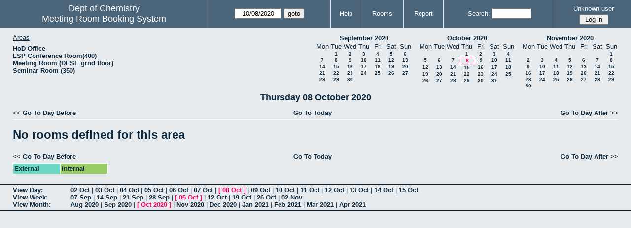

--- FILE ---
content_type: text/html; charset=utf-8
request_url: https://www.chem.iitb.ac.in/roombook/day.php?year=2020&month=10&day=8&area=10&room=12
body_size: 23553
content:
<!DOCTYPE html>
<html>
  <head>
  
  <meta charset="utf-8">
  <title>Meeting Room Booking System</title>
  
    <link href="jquery/ui/css/jquery-ui.structure.min.css" rel="stylesheet" type="text/css">
  <link href="jquery/ui/css/sunny/jquery-ui.theme.min.css" rel="stylesheet" type="text/css">
  <link href="jquery/datatables/css/jquery.dataTables.min.css" rel="stylesheet" type="text/css">
  <link href="jquery/datatables/css/buttons.dataTables.css" rel="stylesheet" type="text/css">
  <link href="jquery/datatables/css/fixedColumns.dataTables.min.css" rel="stylesheet" type="text/css">
  <link href="jquery/datatables/css/colReorder.dataTables.css" rel="stylesheet" type="text/css">
      
    <link rel="stylesheet" href="css/mrbs.css.php" type="text/css">
        <link rel="stylesheet" media="print" href="css/mrbs-print.css.php" type="text/css">
    <!--[if IE]>
    <link rel="stylesheet" href="css/mrbs-ie.css" type="text/css">
    <![endif]-->
        <!--[if IE 8]>
    <link rel="stylesheet" href="css/mrbs-ie8.css" type="text/css">
    <![endif]-->
    <!--[if lte IE 8]>
    <link rel="stylesheet" href="css/mrbs-ielte8.css" type="text/css">
    <![endif]-->
    <!--[if lte IE 7]>
    <link rel="stylesheet" href="css/mrbs-ielte7.css.php" type="text/css">
    <![endif]-->
    <!--[if lte IE 6]>
    <link rel="stylesheet" href="css/mrbs-ielte6.css" type="text/css">
    <![endif]-->
        <meta name="robots" content="noindex, nofollow">

<!--[if (!IE)|(gt IE 8)]><!-->
  <script type="text/javascript" src="jquery/jquery-2.1.0.min.js"></script>
<!--<![endif]-->

<!--[if lte IE 8]>
  <script type="text/javascript" src="jquery/jquery-1.11.0.min.js"></script>
<![endif]-->

  <script type="text/javascript" src="jquery/jquery-migrate-1.2.1.min.js"></script>
    <script type="text/javascript" src="jquery/ui/jquery-ui.min.js"></script>
  

<script type="text/javascript">
  //<![CDATA[
  var lteIE6 = false;
  //]]>
</script>
<!--[if lte IE 6]>
<script type="text/javascript">
  //<![CDATA[
  var lteIE6 = true;
  //]]>
</script>
<![endif]-->
    
<script type="text/javascript">
  //<![CDATA[
  var lteIE7 = false;
  //]]>
</script>
<!--[if lte IE 7]>
<script type="text/javascript">
  //<![CDATA[
  var lteIE7 = true;
  //]]>
</script>
<![endif]-->
    
<script type="text/javascript">
  //<![CDATA[
  var lteIE8 = false;
  //]]>
</script>
<!--[if lte IE 8]>
<script type="text/javascript">
  //<![CDATA[
  var lteIE8 = true;
  //]]>
</script>
<![endif]-->
    
<script type="text/javascript">
  //<![CDATA[
    function init(params)
  {
  }
  //]]>
</script>

<script type="text/javascript" src="js/functions.js.php?area=10"></script>
<script type="text/javascript" src="js/datepicker.js.php?area=10"></script>
<script type="text/javascript" src="js/general.js.php?area=10"></script>

    
  <script type="text/javascript" src="js/refresh.js.php?area=10"></script>
  <script type="text/javascript" src="js/resizable.js.php?area=10"></script>
  <script type="text/javascript" src="js/multiple.js.php?area=10"></script>
    <script type="text/javascript" src="js/cell_click.js.php?area=10"></script>
    
    
<script type="text/javascript">

//<![CDATA[


$(window).on('load', function() {

  var args = {day: '8',
              month: '10',
              year: '2020',
              area: '10',
              room: '12',
              page: 'day'};
    init(args);

});


//]]>
</script>  
  </head>
  
  <body class="non_js day">
    <script type="text/javascript">
      //<![CDATA[
      $('body').addClass('js').removeClass('non_js');
      //]]>
    </script> 

    <div class="screenonly">


  <table id="banner">
    <tr>
      <td id="company">
        <div>
          <div id="logo">
<span>Dept of Chemistry</span>
</div>
          <div id="mrbs">
            <a href="index.php">Meeting Room Booking System</a>
          </div>
        </div>
      </td>
      <td>
        <form action="day.php" method="get" id="Form1">
          <div>
            <span class="dateselector js_hidden" data-prefix="" data-day="8" data-month="10" data-year="2020" data-min-year="2015" data-max-year="2031" data-form-id="Form1">
<select id="day" name="day">
<option value="1">1</option>
<option value="2">2</option>
<option value="3">3</option>
<option value="4">4</option>
<option value="5">5</option>
<option value="6">6</option>
<option value="7">7</option>
<option value="8" selected="selected">8</option>
<option value="9">9</option>
<option value="10">10</option>
<option value="11">11</option>
<option value="12">12</option>
<option value="13">13</option>
<option value="14">14</option>
<option value="15">15</option>
<option value="16">16</option>
<option value="17">17</option>
<option value="18">18</option>
<option value="19">19</option>
<option value="20">20</option>
<option value="21">21</option>
<option value="22">22</option>
<option value="23">23</option>
<option value="24">24</option>
<option value="25">25</option>
<option value="26">26</option>
<option value="27">27</option>
<option value="28">28</option>
<option value="29">29</option>
<option value="30">30</option>
<option value="31">31</option>
</select>
<select id="month" name="month">
<option value="1">Jan</option>
<option value="2">Feb</option>
<option value="3">Mar</option>
<option value="4">Apr</option>
<option value="5">May</option>
<option value="6">Jun</option>
<option value="7">Jul</option>
<option value="8">Aug</option>
<option value="9">Sep</option>
<option value="10" selected="selected">Oct</option>
<option value="11">Nov</option>
<option value="12">Dec</option>
</select>
<select id="year" name="year">
<option value="2015">2015</option>
<option value="2016">2016</option>
<option value="2017">2017</option>
<option value="2018">2018</option>
<option value="2019">2019</option>
<option value="2020" selected="selected">2020</option>
<option value="2021">2021</option>
<option value="2022">2022</option>
<option value="2023">2023</option>
<option value="2024">2024</option>
<option value="2025">2025</option>
<option value="2026">2026</option>
<option value="2027">2027</option>
<option value="2028">2028</option>
<option value="2029">2029</option>
<option value="2030">2030</option>
<option value="2031">2031</option>
</select>
</span>
<input type="hidden" name="area" value="10">
<input type="hidden" name="room" value="12">
<input type="submit" value="goto">
           </div>
        </form>
              </td>
      <td>
<a href="help.php?day=8&amp;month=10&amp;year=2020&amp;area=10&amp;room=12">Help</a>
</td>
<td>
<a href="admin.php?day=8&amp;month=10&amp;year=2020&amp;area=10&amp;room=12">Rooms</a>
</td>
<td>
<a href="report.php?day=8&amp;month=10&amp;year=2020&amp;area=10&amp;room=12">Report</a>
</td>
      
      <td>
        <form id="header_search" method="get" action="search.php">
          <div>
            <a href="search.php?advanced=1">Search:</a>
            <input type="search" name="search_str" value="" required>
            <input type="hidden" name="day"        value="8">
            <input type="hidden" name="month"      value="10">
            <input type="hidden" name="year"       value="2020">
            <input type="hidden" name="area" value="10">
<input type="hidden" name="room" value="12">
          </div>
        </form>
      </td>
      <td>
<div id="logon_box">
                <a href="">Unknown user</a>
                <form method="post" action="admin.php">
                  <div>
                    <input type="hidden" name="TargetURL" value="day.php?year=2020&amp;month=10&amp;day=8&amp;area=10&amp;room=12">
                    <input type="hidden" name="Action" value="QueryName">
                    <input type="submit" value=" Log in ">
                  </div>
                </form>
</div>
</td>
    </tr>
  </table>
</div>

<div id="contents">
<div id="dwm_header" class="screenonly">
<div id="dwm_areas">
<h3>Areas</h3>
<ul>
<li><a href="day.php?year=2020&amp;month=10&amp;day=8&amp;area=12"><span>HoD Office </span></a></li>
<li><a href="day.php?year=2020&amp;month=10&amp;day=8&amp;area=8"><span>LSP Conference Room(400)</span></a></li>
<li><a href="day.php?year=2020&amp;month=10&amp;day=8&amp;area=13"><span>Meeting Room (DESE grnd floor)</span></a></li>
<li><a href="day.php?year=2020&amp;month=10&amp;day=8&amp;area=7"><span>Seminar Room (350)</span></a></li>
</ul>
</div>
<div id="cals" class="screenonly">
<div id="cal_last">
<table class="calendar">
<thead>
<tr>
<th colspan="7"><a href="month.php?year=2020&amp;month=09&amp;day=8&amp;area=10&amp;room=12">September&nbsp;2020</a></th>
</tr>
<tr>
<th>Mon</th>
<th>Tue</th>
<th>Wed</th>
<th>Thu</th>
<th>Fri</th>
<th>Sat</th>
<th>Sun</th>
</tr>
</thead>
<tbody>
<tr>
<td>&nbsp;</td>
<td><a href="day.php?year=2020&amp;month=09&amp;day=1&amp;area=10&amp;room=12">1</a></td>
<td><a href="day.php?year=2020&amp;month=09&amp;day=2&amp;area=10&amp;room=12">2</a></td>
<td><a href="day.php?year=2020&amp;month=09&amp;day=3&amp;area=10&amp;room=12">3</a></td>
<td><a href="day.php?year=2020&amp;month=09&amp;day=4&amp;area=10&amp;room=12">4</a></td>
<td><a href="day.php?year=2020&amp;month=09&amp;day=5&amp;area=10&amp;room=12">5</a></td>
<td><a href="day.php?year=2020&amp;month=09&amp;day=6&amp;area=10&amp;room=12">6</a></td>
</tr>
<tr>
<td><a href="day.php?year=2020&amp;month=09&amp;day=7&amp;area=10&amp;room=12">7</a></td>
<td><a href="day.php?year=2020&amp;month=09&amp;day=8&amp;area=10&amp;room=12">8</a></td>
<td><a href="day.php?year=2020&amp;month=09&amp;day=9&amp;area=10&amp;room=12">9</a></td>
<td><a href="day.php?year=2020&amp;month=09&amp;day=10&amp;area=10&amp;room=12">10</a></td>
<td><a href="day.php?year=2020&amp;month=09&amp;day=11&amp;area=10&amp;room=12">11</a></td>
<td><a href="day.php?year=2020&amp;month=09&amp;day=12&amp;area=10&amp;room=12">12</a></td>
<td><a href="day.php?year=2020&amp;month=09&amp;day=13&amp;area=10&amp;room=12">13</a></td>
</tr>
<tr>
<td><a href="day.php?year=2020&amp;month=09&amp;day=14&amp;area=10&amp;room=12">14</a></td>
<td><a href="day.php?year=2020&amp;month=09&amp;day=15&amp;area=10&amp;room=12">15</a></td>
<td><a href="day.php?year=2020&amp;month=09&amp;day=16&amp;area=10&amp;room=12">16</a></td>
<td><a href="day.php?year=2020&amp;month=09&amp;day=17&amp;area=10&amp;room=12">17</a></td>
<td><a href="day.php?year=2020&amp;month=09&amp;day=18&amp;area=10&amp;room=12">18</a></td>
<td><a href="day.php?year=2020&amp;month=09&amp;day=19&amp;area=10&amp;room=12">19</a></td>
<td><a href="day.php?year=2020&amp;month=09&amp;day=20&amp;area=10&amp;room=12">20</a></td>
</tr>
<tr>
<td><a href="day.php?year=2020&amp;month=09&amp;day=21&amp;area=10&amp;room=12">21</a></td>
<td><a href="day.php?year=2020&amp;month=09&amp;day=22&amp;area=10&amp;room=12">22</a></td>
<td><a href="day.php?year=2020&amp;month=09&amp;day=23&amp;area=10&amp;room=12">23</a></td>
<td><a href="day.php?year=2020&amp;month=09&amp;day=24&amp;area=10&amp;room=12">24</a></td>
<td><a href="day.php?year=2020&amp;month=09&amp;day=25&amp;area=10&amp;room=12">25</a></td>
<td><a href="day.php?year=2020&amp;month=09&amp;day=26&amp;area=10&amp;room=12">26</a></td>
<td><a href="day.php?year=2020&amp;month=09&amp;day=27&amp;area=10&amp;room=12">27</a></td>
</tr>
<tr>
<td><a href="day.php?year=2020&amp;month=09&amp;day=28&amp;area=10&amp;room=12">28</a></td>
<td><a href="day.php?year=2020&amp;month=09&amp;day=29&amp;area=10&amp;room=12">29</a></td>
<td><a href="day.php?year=2020&amp;month=09&amp;day=30&amp;area=10&amp;room=12">30</a></td>
<td>&nbsp;</td>
<td>&nbsp;</td>
<td>&nbsp;</td>
<td>&nbsp;</td>
</tr>
</tbody>
</table>
</div>
<div id="cal_this">
<table class="calendar">
<thead>
<tr>
<th colspan="7"><a href="month.php?year=2020&amp;month=10&amp;day=8&amp;area=10&amp;room=12">October&nbsp;2020</a></th>
</tr>
<tr>
<th>Mon</th>
<th>Tue</th>
<th>Wed</th>
<th>Thu</th>
<th>Fri</th>
<th>Sat</th>
<th>Sun</th>
</tr>
</thead>
<tbody>
<tr>
<td>&nbsp;</td>
<td>&nbsp;</td>
<td>&nbsp;</td>
<td><a href="day.php?year=2020&amp;month=10&amp;day=1&amp;area=10&amp;room=12">1</a></td>
<td><a href="day.php?year=2020&amp;month=10&amp;day=2&amp;area=10&amp;room=12">2</a></td>
<td><a href="day.php?year=2020&amp;month=10&amp;day=3&amp;area=10&amp;room=12">3</a></td>
<td><a href="day.php?year=2020&amp;month=10&amp;day=4&amp;area=10&amp;room=12">4</a></td>
</tr>
<tr>
<td><a href="day.php?year=2020&amp;month=10&amp;day=5&amp;area=10&amp;room=12">5</a></td>
<td><a href="day.php?year=2020&amp;month=10&amp;day=6&amp;area=10&amp;room=12">6</a></td>
<td><a href="day.php?year=2020&amp;month=10&amp;day=7&amp;area=10&amp;room=12">7</a></td>
<td id="sticky_day"><a class="current" href="day.php?year=2020&amp;month=10&amp;day=8&amp;area=10&amp;room=12">8</a></td>
<td><a href="day.php?year=2020&amp;month=10&amp;day=9&amp;area=10&amp;room=12">9</a></td>
<td><a href="day.php?year=2020&amp;month=10&amp;day=10&amp;area=10&amp;room=12">10</a></td>
<td><a href="day.php?year=2020&amp;month=10&amp;day=11&amp;area=10&amp;room=12">11</a></td>
</tr>
<tr>
<td><a href="day.php?year=2020&amp;month=10&amp;day=12&amp;area=10&amp;room=12">12</a></td>
<td><a href="day.php?year=2020&amp;month=10&amp;day=13&amp;area=10&amp;room=12">13</a></td>
<td><a href="day.php?year=2020&amp;month=10&amp;day=14&amp;area=10&amp;room=12">14</a></td>
<td><a href="day.php?year=2020&amp;month=10&amp;day=15&amp;area=10&amp;room=12">15</a></td>
<td><a href="day.php?year=2020&amp;month=10&amp;day=16&amp;area=10&amp;room=12">16</a></td>
<td><a href="day.php?year=2020&amp;month=10&amp;day=17&amp;area=10&amp;room=12">17</a></td>
<td><a href="day.php?year=2020&amp;month=10&amp;day=18&amp;area=10&amp;room=12">18</a></td>
</tr>
<tr>
<td><a href="day.php?year=2020&amp;month=10&amp;day=19&amp;area=10&amp;room=12">19</a></td>
<td><a href="day.php?year=2020&amp;month=10&amp;day=20&amp;area=10&amp;room=12">20</a></td>
<td><a href="day.php?year=2020&amp;month=10&amp;day=21&amp;area=10&amp;room=12">21</a></td>
<td><a href="day.php?year=2020&amp;month=10&amp;day=22&amp;area=10&amp;room=12">22</a></td>
<td><a href="day.php?year=2020&amp;month=10&amp;day=23&amp;area=10&amp;room=12">23</a></td>
<td><a href="day.php?year=2020&amp;month=10&amp;day=24&amp;area=10&amp;room=12">24</a></td>
<td><a href="day.php?year=2020&amp;month=10&amp;day=25&amp;area=10&amp;room=12">25</a></td>
</tr>
<tr>
<td><a href="day.php?year=2020&amp;month=10&amp;day=26&amp;area=10&amp;room=12">26</a></td>
<td><a href="day.php?year=2020&amp;month=10&amp;day=27&amp;area=10&amp;room=12">27</a></td>
<td><a href="day.php?year=2020&amp;month=10&amp;day=28&amp;area=10&amp;room=12">28</a></td>
<td><a href="day.php?year=2020&amp;month=10&amp;day=29&amp;area=10&amp;room=12">29</a></td>
<td><a href="day.php?year=2020&amp;month=10&amp;day=30&amp;area=10&amp;room=12">30</a></td>
<td><a href="day.php?year=2020&amp;month=10&amp;day=31&amp;area=10&amp;room=12">31</a></td>
<td>&nbsp;</td>
</tr>
</tbody>
</table>
</div>
<div id="cal_next">
<table class="calendar">
<thead>
<tr>
<th colspan="7"><a href="month.php?year=2020&amp;month=11&amp;day=8&amp;area=10&amp;room=12">November&nbsp;2020</a></th>
</tr>
<tr>
<th>Mon</th>
<th>Tue</th>
<th>Wed</th>
<th>Thu</th>
<th>Fri</th>
<th>Sat</th>
<th>Sun</th>
</tr>
</thead>
<tbody>
<tr>
<td>&nbsp;</td>
<td>&nbsp;</td>
<td>&nbsp;</td>
<td>&nbsp;</td>
<td>&nbsp;</td>
<td>&nbsp;</td>
<td><a href="day.php?year=2020&amp;month=11&amp;day=1&amp;area=10&amp;room=12">1</a></td>
</tr>
<tr>
<td><a href="day.php?year=2020&amp;month=11&amp;day=2&amp;area=10&amp;room=12">2</a></td>
<td><a href="day.php?year=2020&amp;month=11&amp;day=3&amp;area=10&amp;room=12">3</a></td>
<td><a href="day.php?year=2020&amp;month=11&amp;day=4&amp;area=10&amp;room=12">4</a></td>
<td><a href="day.php?year=2020&amp;month=11&amp;day=5&amp;area=10&amp;room=12">5</a></td>
<td><a href="day.php?year=2020&amp;month=11&amp;day=6&amp;area=10&amp;room=12">6</a></td>
<td><a href="day.php?year=2020&amp;month=11&amp;day=7&amp;area=10&amp;room=12">7</a></td>
<td><a href="day.php?year=2020&amp;month=11&amp;day=8&amp;area=10&amp;room=12">8</a></td>
</tr>
<tr>
<td><a href="day.php?year=2020&amp;month=11&amp;day=9&amp;area=10&amp;room=12">9</a></td>
<td><a href="day.php?year=2020&amp;month=11&amp;day=10&amp;area=10&amp;room=12">10</a></td>
<td><a href="day.php?year=2020&amp;month=11&amp;day=11&amp;area=10&amp;room=12">11</a></td>
<td><a href="day.php?year=2020&amp;month=11&amp;day=12&amp;area=10&amp;room=12">12</a></td>
<td><a href="day.php?year=2020&amp;month=11&amp;day=13&amp;area=10&amp;room=12">13</a></td>
<td><a href="day.php?year=2020&amp;month=11&amp;day=14&amp;area=10&amp;room=12">14</a></td>
<td><a href="day.php?year=2020&amp;month=11&amp;day=15&amp;area=10&amp;room=12">15</a></td>
</tr>
<tr>
<td><a href="day.php?year=2020&amp;month=11&amp;day=16&amp;area=10&amp;room=12">16</a></td>
<td><a href="day.php?year=2020&amp;month=11&amp;day=17&amp;area=10&amp;room=12">17</a></td>
<td><a href="day.php?year=2020&amp;month=11&amp;day=18&amp;area=10&amp;room=12">18</a></td>
<td><a href="day.php?year=2020&amp;month=11&amp;day=19&amp;area=10&amp;room=12">19</a></td>
<td><a href="day.php?year=2020&amp;month=11&amp;day=20&amp;area=10&amp;room=12">20</a></td>
<td><a href="day.php?year=2020&amp;month=11&amp;day=21&amp;area=10&amp;room=12">21</a></td>
<td><a href="day.php?year=2020&amp;month=11&amp;day=22&amp;area=10&amp;room=12">22</a></td>
</tr>
<tr>
<td><a href="day.php?year=2020&amp;month=11&amp;day=23&amp;area=10&amp;room=12">23</a></td>
<td><a href="day.php?year=2020&amp;month=11&amp;day=24&amp;area=10&amp;room=12">24</a></td>
<td><a href="day.php?year=2020&amp;month=11&amp;day=25&amp;area=10&amp;room=12">25</a></td>
<td><a href="day.php?year=2020&amp;month=11&amp;day=26&amp;area=10&amp;room=12">26</a></td>
<td><a href="day.php?year=2020&amp;month=11&amp;day=27&amp;area=10&amp;room=12">27</a></td>
<td><a href="day.php?year=2020&amp;month=11&amp;day=28&amp;area=10&amp;room=12">28</a></td>
<td><a href="day.php?year=2020&amp;month=11&amp;day=29&amp;area=10&amp;room=12">29</a></td>
</tr>
<tr>
<td><a href="day.php?year=2020&amp;month=11&amp;day=30&amp;area=10&amp;room=12">30</a></td>
<td>&nbsp;</td>
<td>&nbsp;</td>
<td>&nbsp;</td>
<td>&nbsp;</td>
<td>&nbsp;</td>
<td>&nbsp;</td>
</tr>
</tbody>
</table>
</div>
</div>
</div>
<div id="dwm">
<h2>Thursday 08 October 2020</h2>
</div>

<div class="screenonly">
  <div class="date_nav">
    <div class="date_before">
      <a href="day.php?year=2020&amp;month=10&amp;day=07&amp;area=10&amp;room=12">&lt;&lt;&nbsp;Go To Day Before
      </a>
    </div>
    <div class="date_now">
      <a href="day.php?area=10&amp;room=12">Go To Today</a>
    </div>
    <div class="date_after">
      <a href="day.php?year=2020&amp;month=10&amp;day=09&amp;area=10&amp;room=12">Go To Day After&nbsp;&gt;&gt;
      </a>
    </div>
  </div>
</div>
<table class="dwm_main" id="day_main" data-resolution="1800">
<tbody data-empty=1><tr><td><h1>No rooms defined for this area</h1></td></tr></tbody></table>

<div class="screenonly">
  <div class="date_nav">
    <div class="date_before">
      <a href="day.php?year=2020&amp;month=10&amp;day=07&amp;area=10&amp;room=12">&lt;&lt;&nbsp;Go To Day Before
      </a>
    </div>
    <div class="date_now">
      <a href="day.php?area=10&amp;room=12">Go To Today</a>
    </div>
    <div class="date_after">
      <a href="day.php?year=2020&amp;month=10&amp;day=09&amp;area=10&amp;room=12">Go To Day After&nbsp;&gt;&gt;
      </a>
    </div>
  </div>
</div>
<table id="colour_key"><tr>
<td class="E">
<div class="celldiv slots1" title="External">
External</div></td>
<td class="I">
<div class="celldiv slots1" title="Internal">
Internal</div></td>
</tr></table>
</div><div class="screenonly trailer" id="trailer">
<div id="viewday">
<div class="trailer_label">
<a href="day.php?year=2020&amp;month=10&amp;day=8&amp;area=10&amp;room=12">View Day:</a>
</div>
<div class="trailer_links">
<span><a href="day.php?year=2020&amp;month=10&amp;day=02&amp;area=10&amp;room=12">02 Oct</a></span>
 | <span><a href="day.php?year=2020&amp;month=10&amp;day=03&amp;area=10&amp;room=12">03 Oct</a></span>
 | <span><a href="day.php?year=2020&amp;month=10&amp;day=04&amp;area=10&amp;room=12">04 Oct</a></span>
 | <span><a href="day.php?year=2020&amp;month=10&amp;day=05&amp;area=10&amp;room=12">05 Oct</a></span>
 | <span><a href="day.php?year=2020&amp;month=10&amp;day=06&amp;area=10&amp;room=12">06 Oct</a></span>
 | <span><a href="day.php?year=2020&amp;month=10&amp;day=07&amp;area=10&amp;room=12">07 Oct</a></span>
 | <span class="current">[ <a href="day.php?year=2020&amp;month=10&amp;day=08&amp;area=10&amp;room=12">08 Oct</a> ]</span>
 | <span><a href="day.php?year=2020&amp;month=10&amp;day=09&amp;area=10&amp;room=12">09 Oct</a></span>
 | <span><a href="day.php?year=2020&amp;month=10&amp;day=10&amp;area=10&amp;room=12">10 Oct</a></span>
 | <span><a href="day.php?year=2020&amp;month=10&amp;day=11&amp;area=10&amp;room=12">11 Oct</a></span>
 | <span><a href="day.php?year=2020&amp;month=10&amp;day=12&amp;area=10&amp;room=12">12 Oct</a></span>
 | <span><a href="day.php?year=2020&amp;month=10&amp;day=13&amp;area=10&amp;room=12">13 Oct</a></span>
 | <span><a href="day.php?year=2020&amp;month=10&amp;day=14&amp;area=10&amp;room=12">14 Oct</a></span>
 | <span><a href="day.php?year=2020&amp;month=10&amp;day=15&amp;area=10&amp;room=12">15 Oct</a></span>
</div>
</div>
<div id="viewweek">
<div class="trailer_label">
<a href="week.php?year=2020&amp;month=10&amp;day=8&amp;area=10&amp;room=12">View Week:</a>
</div>
<div class="trailer_links">
  <a href="week.php?year=2020&amp;month=09&amp;day=10&amp;area=10&amp;room=12">07 Sep</a>
 |   <a href="week.php?year=2020&amp;month=09&amp;day=17&amp;area=10&amp;room=12">14 Sep</a>
 |   <a href="week.php?year=2020&amp;month=09&amp;day=24&amp;area=10&amp;room=12">21 Sep</a>
 |   <a href="week.php?year=2020&amp;month=10&amp;day=01&amp;area=10&amp;room=12">28 Sep</a>
 | <span class="current">
[   <a href="week.php?year=2020&amp;month=10&amp;day=08&amp;area=10&amp;room=12">05 Oct</a>
]</span>
 |   <a href="week.php?year=2020&amp;month=10&amp;day=15&amp;area=10&amp;room=12">12 Oct</a>
 |   <a href="week.php?year=2020&amp;month=10&amp;day=22&amp;area=10&amp;room=12">19 Oct</a>
 |   <a href="week.php?year=2020&amp;month=10&amp;day=29&amp;area=10&amp;room=12">26 Oct</a>
 |   <a href="week.php?year=2020&amp;month=11&amp;day=05&amp;area=10&amp;room=12">02 Nov</a>
</div>
</div>
<div id="viewmonth">
<div class="trailer_label">
<a href="month.php?year=2020&amp;month=10&amp;day=8&amp;area=10&amp;room=12">View Month:</a>
</div>
<div class="trailer_links">
  <a href="month.php?year=2020&amp;month=08&amp;day=8&amp;area=10&amp;room=12">Aug 2020</a>
 |   <a href="month.php?year=2020&amp;month=09&amp;day=8&amp;area=10&amp;room=12">Sep 2020</a>
 | <span class="current">
[   <a href="month.php?year=2020&amp;month=10&amp;day=8&amp;area=10&amp;room=12">Oct 2020</a>
]</span>
 |   <a href="month.php?year=2020&amp;month=11&amp;day=8&amp;area=10&amp;room=12">Nov 2020</a>
 |   <a href="month.php?year=2020&amp;month=12&amp;day=8&amp;area=10&amp;room=12">Dec 2020</a>
 |   <a href="month.php?year=2021&amp;month=01&amp;day=8&amp;area=10&amp;room=12">Jan 2021</a>
 |   <a href="month.php?year=2021&amp;month=02&amp;day=8&amp;area=10&amp;room=12">Feb 2021</a>
 |   <a href="month.php?year=2021&amp;month=03&amp;day=8&amp;area=10&amp;room=12">Mar 2021</a>
 |   <a href="month.php?year=2021&amp;month=04&amp;day=8&amp;area=10&amp;room=12">Apr 2021</a>
</div>
</div>
</div>
  </body>
</html>


--- FILE ---
content_type: application/x-javascript
request_url: https://www.chem.iitb.ac.in/roombook/js/refresh.js.php?area=10
body_size: 1393
content:

var intervalId;

var refreshPage = function refreshPage() {
    if (!isHidden() && !refreshPage.disabled)
    {
      var data = {ajax: 1, 
                  day: refreshPage.args.day,
                  month: refreshPage.args.month,
                  year: refreshPage.args.year,
                  room: refreshPage.args.room,
                  area: refreshPage.args.area};
      if (refreshPage.args.timetohighlight !== undefined)
      {
        data.timetohighlight = refreshPage.args.timetohighlight;
      }
      
      $.post(refreshPage.args.page + '.php',
             data,
             function(result){
                 var table;
                                  if ((result.length > 0) && !isHidden() && !refreshPage.disabled)
                 {
                   table = $('table.dwm_main');
                   table.empty();
                   table.html(result);
                   createFloatingHeaders(table);
                   updateTableHeaders(table);
                   window.clearInterval(intervalId);
                   intervalId = undefined;
                   table.trigger('load');
                 }
               },
             'html');
    }    };

var turnOffPageRefresh = function turnOffPageRefresh() {
    refreshPage.disabled = true;
  };
  
  
var turnOnPageRefresh = function turnOnPageRefresh() {
    refreshPage.disabled = false;
  };
    
  
